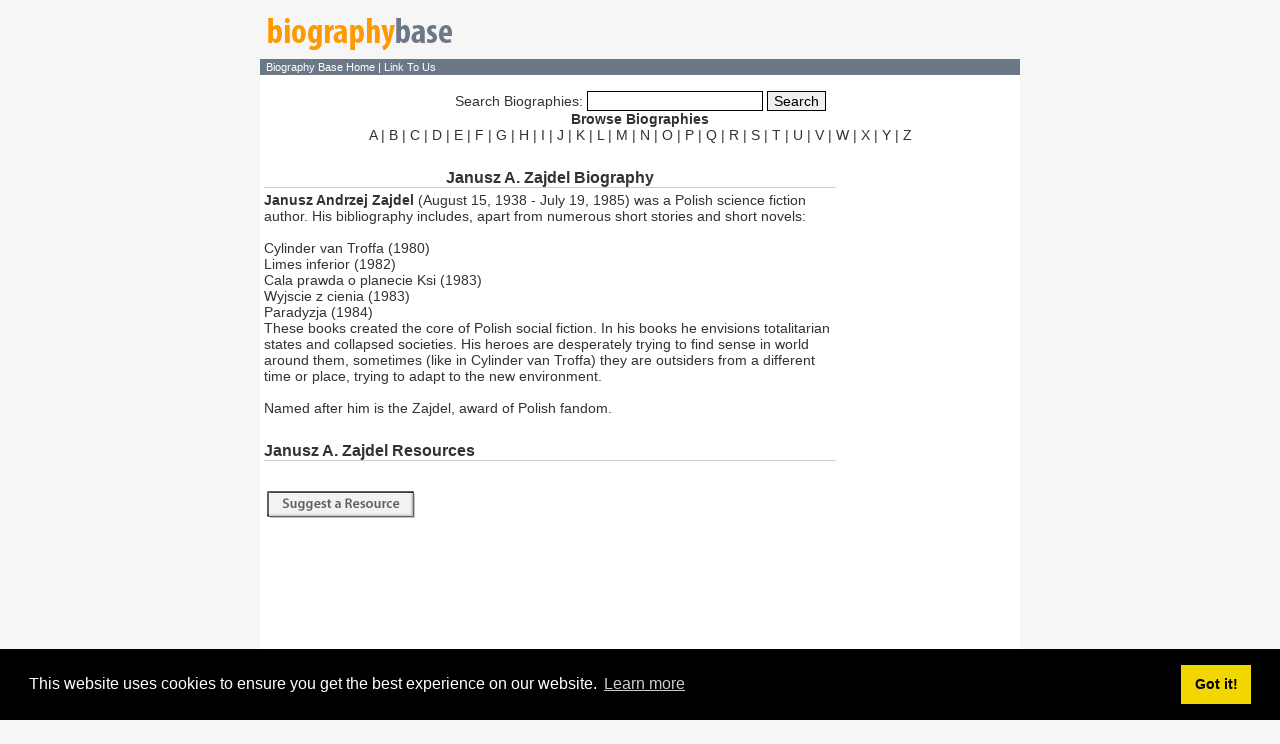

--- FILE ---
content_type: text/html; charset=UTF-8
request_url: http://m.biographybase.com/biography/Zajdel_Janusz_A.html
body_size: 2151
content:
<!DOCTYPE HTML PUBLIC "-//W3C//DTD HTML 4.01 Transitional//EN"
"http://www.w3.org/TR/html4/loose.dtd">
<html>
<head>
<title>Janusz A. Zajdel Biography</title>
<meta http-equiv="Content-Type" content="text/html; charset=iso-8859-1">
<link href="/images/style.css" rel="stylesheet" type="text/css">
    <link href="/images/cookieconsent.min.css" rel="stylesheet" type="text/css">
<meta name="description" content="Janusz A. Zajdel biography and related resources.">
</head>

<body>
<script src="/cookieconsent.min.js"></script>
<script>
    window.cookieconsent.initialise({
        "palette": {
            "popup": {
                "background": "#000"
            },
            "button": {
                "background": "#f1d600"
            }
        },
        "content": {
            "href": "www.biographybase.com/privacy.php"
        }
    });
</script>
<table width="760" border="0" align="center" cellpadding="0" cellspacing="3">
  <tr>
    <td width="200"><div align="left"><a href="http://www.biographybase.com"><img src="/images/logo.gif" alt="Biography Base Home" width="195" height="45" border="0"></a></div></td>
    <td width="560"><div align="right"></div></td>
  </tr>
</table>
<table width="760"  border="0" align="center" cellspacing="0" cellpadding="0">
  <tr>
    <td width="6" class="topnavtab">&nbsp;</td>
    <td width="754" class="topnavtab"><span class="menunav"><a href="http://www.biographybase.com" class="topnavl">Biography Base Home </a> | <a href="/linktous.php" class="topnavl">Link To Us</a></span></td>
  </tr>
</table>
<table width="760" border="0" align="center" cellpadding="0" cellspacing="0" class="matble">
  <tr>
    <td class="navtext">&nbsp;</td>
  </tr>
  <tr>
    <td><form name="form1" method="post" action="/search.php">
        <div align="center"><span class="navtext2">Search Biographies:</span> <input name="keyword" type="text" class="ibox" id="keyword">
          <input name="Submit" type="submit" class="ibox" value="Search">
        </div>
    </form></td>
  <tr>
    <td><div align="center" class="navtext"><strong>Browse Biographies</strong></div></td>
  </tr>
  <tr>
    <td><div align="center" class="navtext"><a href="/bio/a.html" class="navtextl">A</a> | <a href="/bio/b.html" class="navtextl">B</a> | <a href="/bio/c.html" class="navtextl">C</a> | <a href="/bio/d.html" class="navtextl">D</a> | <a href="/bio/e.html" class="navtextl">E</a> | <a href="/bio/f.html" class="navtextl">F</a> | <a href="/bio/g.html" class="navtextl">G</a> | <a href="/bio/h.html" class="navtextl">H</a> | <a href="/bio/i.html" class="navtextl">I</a> | <a href="/bio/j.html" class="navtextl">J</a> | <a href="/bio/k.html" class="navtextl">K</a> | <a href="/bio/l.html" class="navtextl">L</a> | <a href="/bio/m.html" class="navtextl">M</a> | <a href="/bio/n.html" class="navtextl">N</a> | <a href="/bio/o.html" class="navtextl">O</a> | <a href="/bio/p.html" class="navtextl">P</a> | <a href="/bio/q.html" class="navtextl">Q</a> | <a href="/bio/r.html" class="navtextl">R</a> | <a href="/bio/s.html" class="navtextl">S</a> | <a href="/bio/t.html" class="navtextl">T</a> | <a href="/bio/u.html" class="navtextl">U</a> | <a href="/bio/v.html" class="navtextl">V</a> | <a href="/bio/w.html" class="navtextl">W</a> | <a href="/bio/x.html" class="navtextl">X</a> | <a href="/bio/y.html" class="navtextl">Y</a> | <a href="/bio/z.html" class="navtextl">Z</a></div></td>
  </tr>
</table>
<table width="760" border="0" align="center" cellpadding="0" cellspacing="0" class="matble">
  <tr>
    <td width="580" valign="top"><table width="100%"  border="0" cellpadding="0" cellspacing="4" class="matble">
      <tr>
        <td>&nbsp;</td>
      </tr>
      <tr>
        <td class="cellunder"><div align="center"><span class="navtext1"><strong>Janusz A. Zajdel Biography</strong></span></div></td>
      </tr>
      <tr>
        <td><span class="navtext2"><b>Janusz Andrzej Zajdel</b> (August 15, 1938 - July 19, 1985) was a Polish science fiction author. His bibliography includes, apart from numerous short stories and short novels:<br />
<br />
Cylinder van Troffa (1980) <br />
Limes inferior (1982) <br />
Cala prawda o planecie Ksi (1983) <br />
Wyjscie z cienia (1983) <br />
Paradyzja (1984) <br />
These books created the core of Polish social fiction. In his books he envisions totalitarian states and collapsed societies. His heroes are desperately trying to find sense in world around them, sometimes (like in Cylinder van Troffa) they are outsiders from a different time or place, trying to adapt to the new environment.<br />
<br />
Named after him is the Zajdel, award of Polish fandom.</span></td>
      </tr>
      <tr>
        <td>&nbsp;</td>
      </tr>
      <tr>
        <td class="cellunder"><span class="navtext1"><b>Janusz A. Zajdel Resources</b></span></td>
      </tr>
	<tr>
        <td>&nbsp;</td>
      </tr>
	<tr>
        <td><form name="form2" method="post" action="/suggestresource.php" class="form2">
          <input name="id" type="hidden" id="id" value="2519">
          <input type="image" src="/images/suggest.gif" width="155" height="35" border="0">
        </form></td>
      </tr>
    </table></td>
    <td width="180" valign="top"><div align="center">
      <table width="100%"  border="0" cellspacing="0" cellpadding="5">
        <tr>
          <td><div align="center"><script type="text/javascript"><!--
                      google_ad_client = "pub-2600766726593506";
                      google_ad_width = 160;
                      google_ad_height = 600;
                      google_ad_format = "160x600_as";
                      google_ad_channel ="6558634859";
                      google_ad_type = "text";
                      google_color_border = "CCCCCC";
                      google_color_bg = "FFFFFF";
                      google_color_link = "000000";
                      google_color_url = "666666";
                      google_color_text = "333333";
                      //--></script>
                  <script type="text/javascript"
                          src="http://pagead2.googlesyndication.com/pagead/show_ads.js">
                  </script></div></td>
        </tr>
      </table>
      </div></td>
  </tr>
</table>
<table width="760" border="0" align="center" cellpadding="0" cellspacing="0" class="matble">
  <tr>
    <td>&nbsp;</td>
  </tr>
  <tr>
    <td  class="cellundertop"><span class="bnavt"> </span>      <div align="right"><span class="bnavt"><a href="/contact.php" class="bnavl">Contact Us</a> | <a href="/privacy.php" class="bnavl">Privacy Policy</a> | <a href="/sitemap.php" class="bnavl">Sitemap</a></span></div></td>
  </tr>
</table>
<table width="760" border="0" align="center" cellpadding="0" cellspacing="0">
  <tr>
    <td><br>
    <div align="center" class="bnavtt">This article is licensed under the <a href="/out/out.php?id=9999998" onMouseover="window.status='http://www.gnu.org/copyleft/fdl.html'; return true" onMouseout="window.status=' '; return true" class="bnavll">GNU Free Documentation License</a>. It uses material from the <a href="/out/out.php?id=2519&s=1" onMouseover="window.status='http://en.wikipedia.org/wiki/Main_Page'; return true" onMouseout="window.status=' '; return true" class="bnavll">Wikipedia article Janusz A. Zajdel</a>.</div></td>
  </tr>
</table>
</body>
</html>


--- FILE ---
content_type: text/html; charset=utf-8
request_url: https://www.google.com/recaptcha/api2/aframe
body_size: 267
content:
<!DOCTYPE HTML><html><head><meta http-equiv="content-type" content="text/html; charset=UTF-8"></head><body><script nonce="ZuGYPEIDOaOrQDCGvRfdNg">/** Anti-fraud and anti-abuse applications only. See google.com/recaptcha */ try{var clients={'sodar':'https://pagead2.googlesyndication.com/pagead/sodar?'};window.addEventListener("message",function(a){try{if(a.source===window.parent){var b=JSON.parse(a.data);var c=clients[b['id']];if(c){var d=document.createElement('img');d.src=c+b['params']+'&rc='+(localStorage.getItem("rc::a")?sessionStorage.getItem("rc::b"):"");window.document.body.appendChild(d);sessionStorage.setItem("rc::e",parseInt(sessionStorage.getItem("rc::e")||0)+1);localStorage.setItem("rc::h",'1768929129247');}}}catch(b){}});window.parent.postMessage("_grecaptcha_ready", "*");}catch(b){}</script></body></html>